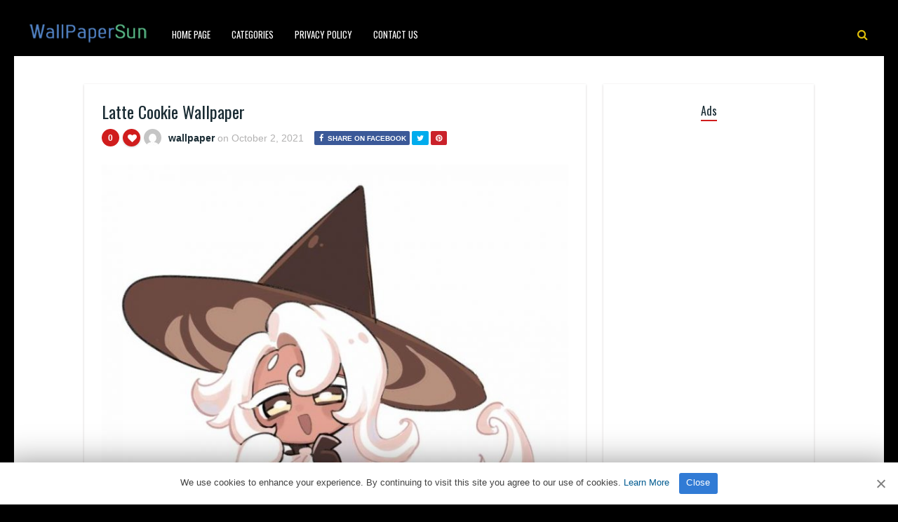

--- FILE ---
content_type: text/html; charset=UTF-8
request_url: https://www.wallpapersun.com/02/latte-cookie-wallpaper-14/
body_size: 10316
content:
<!DOCTYPE HTML><html lang="en-US" prefix="og: https://ogp.me/ns#"><head><meta http-equiv="Content-Type" content="text/html; charset=UTF-8" /><meta name="viewport" content="width=device-width, initial-scale=1"><link rel="shortcut icon" href="https://www.wallpapersun.com/favicon.ico"><link rel="apple-touch-icon" sizes="76x76" href="https://www.wallpapersun.com/img/favicon-76x76.png"><link rel="apple-touch-icon" sizes="120x120" href="https://www.wallpapersun.com/img/favicon-120x120.png"><link rel="apple-touch-icon" sizes="152x152" href="https://www.wallpapersun.com/img/favicon-152x152.png"><link rel="apple-touch-icon" sizes="180x180" href="https://www.wallpapersun.com/img/favicon-180x180.png"><link rel="icon" type="image/png" href="https://www.wallpapersun.com/img/favicon-32x32.png" sizes="32x32"><link rel="icon" type="image/png" href="https://www.wallpapersun.com/img/favicon-194x194.png" sizes="194x194"><link rel="icon" type="image/png" href="https://www.wallpapersun.com/img/favicon-96x96.png" sizes="96x96"><link rel="icon" type="image/png" href="https://www.wallpapersun.com/img/favicon-192x192.png" sizes="192x192"><link rel="icon" type="image/png" href="https://www.wallpapersun.com/img/favicon-16x16.png" sizes="16x16"><meta name="msapplication-TileImage" content="https://www.wallpapersun.com/img/favicon-32x32.png" /><link rel="manifest" href="/manifest.json"> <script data-ad-client="ca-pub-7333547829975462" async src="https://pagead2.googlesyndication.com/pagead/js/adsbygoogle.js"></script> <script defer type='text/javascript' src='//pl27455953.profitableratecpm.com/89/d2/b7/89d2b7aa51b74f785f419674246bf2b2.js'></script> <link media="all" href="https://www.wallpapersun.com/wp-content/cache/autoptimize/css/autoptimize_493ee75f9232ef9a0173e24617df2372.css" rel="stylesheet"><title>Latte Cookie Wallpaper - Wallpaper Sun</title><meta name="description" content="Latte Cookie Wallpaper for mobile phone, tablet, desktop computer and other devices HD and 4K wallpapers."/><meta name="robots" content="index, follow, max-snippet:-1, max-video-preview:-1, max-image-preview:large"/><link rel="canonical" href="https://www.wallpapersun.com/02/latte-cookie-wallpaper-14/" /><meta property="og:locale" content="en_US" /><meta property="og:type" content="article" /><meta property="og:title" content="Latte Cookie Wallpaper - Wallpaper Sun" /><meta property="og:description" content="Latte Cookie Wallpaper for mobile phone, tablet, desktop computer and other devices HD and 4K wallpapers." /><meta property="og:url" content="https://www.wallpapersun.com/02/latte-cookie-wallpaper-14/" /><meta property="og:site_name" content="Wallpaper Sun" /><meta property="article:author" content="wallpaper" /><meta property="article:tag" content="Latte Cookie Wallpaper" /><meta property="article:tag" content="Latte Cookie Wallpaper desktop" /><meta property="article:tag" content="Latte Cookie Wallpaper iphone" /><meta property="article:tag" content="Latte Cookie Wallpaper phone" /><meta property="article:tag" content="Latte Cookie Wallpapers" /><meta property="article:section" content="Wallpapers" /><meta property="og:updated_time" content="2021-10-02T01:22:29+03:00" /><meta property="og:image" content="https://www.wallpapersun.com/wp-content/uploads/2021/10/Latte.Cookie.full_.3359223.jpg" /><meta property="og:image:secure_url" content="https://www.wallpapersun.com/wp-content/uploads/2021/10/Latte.Cookie.full_.3359223.jpg" /><meta property="og:image:width" content="750" /><meta property="og:image:height" content="1064" /><meta property="og:image:alt" content="Latte Cookie Wallpaper" /><meta property="og:image:type" content="image/jpeg" /><meta property="article:published_time" content="2021-10-02T01:01:51+03:00" /><meta property="article:modified_time" content="2021-10-02T01:22:29+03:00" /><meta name="twitter:card" content="summary_large_image" /><meta name="twitter:title" content="Latte Cookie Wallpaper - Wallpaper Sun" /><meta name="twitter:description" content="Latte Cookie Wallpaper for mobile phone, tablet, desktop computer and other devices HD and 4K wallpapers." /><meta name="twitter:image" content="https://www.wallpapersun.com/wp-content/uploads/2021/10/Latte.Cookie.full_.3359223.jpg" /><meta name="twitter:label1" content="Written by" /><meta name="twitter:data1" content="wallpaper" /><meta name="twitter:label2" content="Time to read" /><meta name="twitter:data2" content="Less than a minute" /> <script type="application/ld+json" class="rank-math-schema">{"@context":"https://schema.org","@graph":[{"@type":["Person","Organization"],"@id":"https://www.wallpapersun.com/#person","name":"Wallpaper Sun","logo":{"@type":"ImageObject","@id":"https://www.wallpapersun.com/#logo","url":"https://www.wallpapersun.com/wp-content/uploads/2020/02/1920X1080.jpg","contentUrl":"https://www.wallpapersun.com/wp-content/uploads/2020/02/1920X1080.jpg","caption":"Wallpaper Sun","inLanguage":"en-US"},"image":{"@type":"ImageObject","@id":"https://www.wallpapersun.com/#logo","url":"https://www.wallpapersun.com/wp-content/uploads/2020/02/1920X1080.jpg","contentUrl":"https://www.wallpapersun.com/wp-content/uploads/2020/02/1920X1080.jpg","caption":"Wallpaper Sun","inLanguage":"en-US"}},{"@type":"WebSite","@id":"https://www.wallpapersun.com/#website","url":"https://www.wallpapersun.com","name":"Wallpaper Sun","publisher":{"@id":"https://www.wallpapersun.com/#person"},"inLanguage":"en-US"},{"@type":"ImageObject","@id":"https://www.wallpapersun.com/wp-content/uploads/2021/10/Latte.Cookie.full_.3359223.jpg","url":"https://www.wallpapersun.com/wp-content/uploads/2021/10/Latte.Cookie.full_.3359223.jpg","width":"750","height":"1064","inLanguage":"en-US"},{"@type":"BreadcrumbList","@id":"https://www.wallpapersun.com/02/latte-cookie-wallpaper-14/#breadcrumb","itemListElement":[{"@type":"ListItem","position":"1","item":{"@id":"https://www.wallpapersun.com","name":"Home"}},{"@type":"ListItem","position":"2","item":{"@id":"https://www.wallpapersun.com/category/wallpapers/","name":"Wallpapers"}},{"@type":"ListItem","position":"3","item":{"@id":"https://www.wallpapersun.com/02/latte-cookie-wallpaper-14/","name":"Latte Cookie Wallpaper"}}]},{"@type":"WebPage","@id":"https://www.wallpapersun.com/02/latte-cookie-wallpaper-14/#webpage","url":"https://www.wallpapersun.com/02/latte-cookie-wallpaper-14/","name":"Latte Cookie Wallpaper - Wallpaper Sun","datePublished":"2021-10-02T01:01:51+03:00","dateModified":"2021-10-02T01:22:29+03:00","isPartOf":{"@id":"https://www.wallpapersun.com/#website"},"primaryImageOfPage":{"@id":"https://www.wallpapersun.com/wp-content/uploads/2021/10/Latte.Cookie.full_.3359223.jpg"},"inLanguage":"en-US","breadcrumb":{"@id":"https://www.wallpapersun.com/02/latte-cookie-wallpaper-14/#breadcrumb"}},{"@type":"Person","@id":"https://www.wallpapersun.com/author/wallpaper/","name":"wallpaper","description":"4Kk and Full HD resolution images compatible with tablets, desktops and mobile phones added by wallpaper.","url":"https://www.wallpapersun.com/author/wallpaper/","image":{"@type":"ImageObject","@id":"https://secure.gravatar.com/avatar/5462ce65ec41f92e4d82c04dc105b6b0306be794af7f791f188fb1a715692da1?s=96&amp;d=mm&amp;r=g","url":"https://secure.gravatar.com/avatar/5462ce65ec41f92e4d82c04dc105b6b0306be794af7f791f188fb1a715692da1?s=96&amp;d=mm&amp;r=g","caption":"wallpaper","inLanguage":"en-US"},"sameAs":["wallpaper"]},{"@type":"BlogPosting","headline":"Latte Cookie Wallpaper - Wallpaper Sun","keywords":"Latte Cookie Wallpaper","datePublished":"2021-10-02T01:01:51+03:00","dateModified":"2021-10-02T01:22:29+03:00","articleSection":"Wallpapers","author":{"@id":"https://www.wallpapersun.com/author/wallpaper/","name":"wallpaper"},"publisher":{"@id":"https://www.wallpapersun.com/#person"},"description":"Latte Cookie Wallpaper for mobile phone, tablet, desktop computer and other devices HD and 4K wallpapers.","name":"Latte Cookie Wallpaper - Wallpaper Sun","@id":"https://www.wallpapersun.com/02/latte-cookie-wallpaper-14/#richSnippet","isPartOf":{"@id":"https://www.wallpapersun.com/02/latte-cookie-wallpaper-14/#webpage"},"image":{"@id":"https://www.wallpapersun.com/wp-content/uploads/2021/10/Latte.Cookie.full_.3359223.jpg"},"inLanguage":"en-US","mainEntityOfPage":{"@id":"https://www.wallpapersun.com/02/latte-cookie-wallpaper-14/#webpage"}}]}</script> <link rel='dns-prefetch' href='//fonts.googleapis.com' /><link rel="alternate" type="application/rss+xml" title="Wallpaper Sun &raquo; Feed" href="https://www.wallpapersun.com/feed/" /><link rel="alternate" type="application/rss+xml" title="Wallpaper Sun &raquo; Comments Feed" href="https://www.wallpapersun.com/comments/feed/" /><link rel="alternate" type="application/rss+xml" title="Wallpaper Sun &raquo; Latte Cookie Wallpaper Comments Feed" href="https://www.wallpapersun.com/02/latte-cookie-wallpaper-14/feed/" /><link rel="alternate" title="oEmbed (JSON)" type="application/json+oembed" href="https://www.wallpapersun.com/wp-json/oembed/1.0/embed?url=https%3A%2F%2Fwww.wallpapersun.com%2F02%2Flatte-cookie-wallpaper-14%2F" /><link rel="alternate" title="oEmbed (XML)" type="text/xml+oembed" href="https://www.wallpapersun.com/wp-json/oembed/1.0/embed?url=https%3A%2F%2Fwww.wallpapersun.com%2F02%2Flatte-cookie-wallpaper-14%2F&#038;format=xml" /><style id='wp-img-auto-sizes-contain-inline-css' type='text/css'>img:is([sizes=auto i],[sizes^="auto," i]){contain-intrinsic-size:3000px 1500px}</style><style id='classic-theme-styles-inline-css' type='text/css'>/*! This file is auto-generated */
.wp-block-button__link{color:#fff;background-color:#32373c;border-radius:9999px;box-shadow:none;text-decoration:none;padding:calc(.667em + 2px) calc(1.333em + 2px);font-size:1.125em}.wp-block-file__button{background:#32373c;color:#fff;text-decoration:none}</style><link rel='stylesheet' id='dashicons-css' href='https://www.wallpapersun.com/wp-includes/css/dashicons.min.css' type='text/css' media='all' /><link rel='stylesheet' id='admin-bar-css' href='https://www.wallpapersun.com/wp-includes/css/admin-bar.min.css' type='text/css' media='all' /><style id='admin-bar-inline-css' type='text/css'>#p404RedirectChart .canvasjs-chart-credit{display:none !important}#p404RedirectChart canvas{border-radius:6px}.p404-redirect-adminbar-weekly-title{font-weight:700;font-size:14px;color:#fff;margin-bottom:6px}#wpadminbar #wp-admin-bar-p404_free_top_button .ab-icon:before{content:"\f103";color:#dc3545;top:3px}#wp-admin-bar-p404_free_top_button .ab-item{min-width:80px !important;padding:0 !important}.p404-redirect-adminbar-dropdown-wrap{min-width:0;padding:0;position:static !important}#wpadminbar #wp-admin-bar-p404_free_top_button_dropdown{position:static !important}#wpadminbar #wp-admin-bar-p404_free_top_button_dropdown .ab-item{padding:0 !important;margin:0 !important}.p404-redirect-dropdown-container{min-width:340px;padding:18px 18px 12px;background:#23282d !important;color:#fff;border-radius:12px;box-shadow:0 8px 32px rgba(0,0,0,.25);margin-top:10px;position:relative !important;z-index:999999 !important;display:block !important;border:1px solid #444}#wpadminbar #wp-admin-bar-p404_free_top_button .p404-redirect-dropdown-container{display:none !important}#wpadminbar #wp-admin-bar-p404_free_top_button:hover .p404-redirect-dropdown-container{display:block !important}#wpadminbar #wp-admin-bar-p404_free_top_button:hover #wp-admin-bar-p404_free_top_button_dropdown .p404-redirect-dropdown-container{display:block !important}.p404-redirect-card{background:#2c3338;border-radius:8px;padding:18px 18px 12px;box-shadow:0 2px 8px rgba(0,0,0,.07);display:flex;flex-direction:column;align-items:flex-start;border:1px solid #444}.p404-redirect-btn{display:inline-block;background:#dc3545;color:#fff !important;font-weight:700;padding:5px 22px;border-radius:8px;text-decoration:none;font-size:17px;transition:background .2s,box-shadow .2s;margin-top:8px;box-shadow:0 2px 8px rgba(220,53,69,.15);text-align:center;line-height:1.6}.p404-redirect-btn:hover{background:#c82333;color:#fff !important;box-shadow:0 4px 16px rgba(220,53,69,.25)}#wpadminbar .ab-top-menu>li:hover>.ab-item,#wpadminbar .ab-top-menu>li.hover>.ab-item{z-index:auto}#wpadminbar #wp-admin-bar-p404_free_top_button:hover>.ab-item{z-index:999998 !important}</style><link rel='stylesheet' id='paintable_wp_fonts-css' href='//fonts.googleapis.com/css?family=Droid%2BSans%3A400%2C700%7COswald%3A400%2C700&#038;ver=1.0.0' type='text/css' media='all' /> <script type="text/javascript" src="https://www.wallpapersun.com/wp-includes/js/jquery/jquery.min.js" id="jquery-core-js"></script> <script defer type="text/javascript" src="https://www.wallpapersun.com/wp-includes/js/jquery/jquery-migrate.min.js" id="jquery-migrate-js"></script> <script defer id="thumbs_rating_scripts-js-extra" src="[data-uri]"></script> <script defer type="text/javascript" src="https://www.wallpapersun.com/wp-content/cache/autoptimize/js/autoptimize_single_03b9d39d7505b746f0b9a19daf12a56e.js" id="thumbs_rating_scripts-js"></script> <link rel="https://api.w.org/" href="https://www.wallpapersun.com/wp-json/" /><link rel="alternate" title="JSON" type="application/json" href="https://www.wallpapersun.com/wp-json/wp/v2/posts/112875" /><link rel="EditURI" type="application/rsd+xml" title="RSD" href="https://www.wallpapersun.com/xmlrpc.php?rsd" /><meta name="generator" content="WordPress 6.9" /><link rel='shortlink' href='https://www.wallpapersun.com/?p=112875' /><style type="text/css">html body,.logo,#searchform2 .buttonicon,#searchform2 #s,.md-content,button.md-close,.jquerycssmenu,.jquerycssmenu ul li ul,.top-social,.my-paginated-posts p a,footer,.wrap-footer,.snip1252 a:after{background-color:#000 !important}#back-top span{background-color:#d01d1d !important}a:hover,.jquerycssmenu ul li a:hover,.top-social li a:hover,#anthemes-404 h2{color:#d01d1d !important}.widget-title h3{border-bottom:2px solid #d01d1d !important}.jquerycssmenu ul li.current_page_item>a,.jquerycssmenu ul li.current-menu-ancestor>a,.jquerycssmenu ul li.current-menu-item>a,.jquerycssmenu ul li.current-menu-parent>a,ul.top-social li.search,.wrap-footer p a{color:#e0bf0a !important}.entry p a{color:#d01d1d !important}.entry p a{border-color:#d01d1d !important}</style><style type="text/css">.recentcomments a{display:inline !important;padding:0 !important;margin:0 !important}</style></head><body class="wp-singular post-template-default single single-post postid-112875 single-format-standard wp-theme-paintable-wp"><header><div class="main-menu"> <a href="https://www.wallpapersun.com/"><img class="logo" src="https://www.wallpapersun.com/wp-content/uploads/2020/05/wallpapersun.png" alt="Wallpaper Sun" /></a><nav id="myjquerymenu" class="jquerycssmenu"><ul><li id="menu-item-69779" class="menu-item menu-item-type-custom menu-item-object-custom menu-item-home menu-item-69779"><a href="https://www.wallpapersun.com/">Home Page</a></li><li id="menu-item-437" class="menu-item menu-item-type-custom menu-item-object-custom menu-item-has-children menu-item-437"><a href="#">Categories</a><ul class="sub-menu"><li id="menu-item-438" class="menu-item menu-item-type-taxonomy menu-item-object-category menu-item-438"><a href="https://www.wallpapersun.com/category/cars/">cars</a></li><li id="menu-item-439" class="menu-item menu-item-type-taxonomy menu-item-object-category menu-item-439"><a href="https://www.wallpapersun.com/category/others/">Others</a></li></ul></li><li id="menu-item-449" class="menu-item menu-item-type-post_type menu-item-object-page menu-item-449"><a href="https://www.wallpapersun.com/privacy-policy/">Privacy Policy</a></li><li id="menu-item-442" class="menu-item menu-item-type-post_type menu-item-object-page menu-item-442"><a href="https://www.wallpapersun.com/contact-us/">Contact Us</a></li></ul></nav><ul class="top-social"><li class="md-trigger search" data-modal="modal-7"><i class="fa fa-search"></i></li></ul></div></header><div class="md-modal md-effect-7" id="modal-7"><div class="md-content"><div> <button class="md-close"><i class="fa fa-times"></i></button><form id="searchform2" class="header-search" method="get" action="https://www.wallpapersun.com/"> <input placeholder="Search ..." type="text" name="s" id="s" /> <input type="submit" value="Search" class="buttonicon" /></form><div class="clear"></div></div></div></div><div class="wrap-container-full"><div class="wrap-fullwidth"><div class="single-content"><article><div class="post post-112875 type-post status-publish format-standard has-post-thumbnail hentry category-wallpapers tag-latte-cookie-wallpaper tag-latte-cookie-wallpaper-desktop tag-latte-cookie-wallpaper-iphone tag-latte-cookie-wallpaper-phone tag-latte-cookie-wallpapers" id="post-112875"><section class="article-top"><h1 class="article-title entry-title">Latte Cookie Wallpaper</h1><div class="meta-and-buttons"><div  class="thumbs-rating-container" id="thumbs-rating-0" data-content-id="0"><div class="circle-nr">0</div><div class="circle-like"><span class="thumbs-rating-up" onclick="thumbs_rating_vote(0, 1);"><i class="fa fa-heart fa-spin-hover"></i></span></div> <span class="thumbs-rating-already-voted" data-text="You already voted!"></span></div><ul class="meta-entry-top"><li><a href="https://www.wallpapersun.com/author/wallpaper/"><img alt='' src='https://secure.gravatar.com/avatar/5462ce65ec41f92e4d82c04dc105b6b0306be794af7f791f188fb1a715692da1?s=25&#038;d=mm&#038;r=g' srcset='https://secure.gravatar.com/avatar/5462ce65ec41f92e4d82c04dc105b6b0306be794af7f791f188fb1a715692da1?s=50&#038;d=mm&#038;r=g 2x' class='avatar avatar-25 photo' height='25' width='25' decoding='async'/></a><li class="vcard author"><span class="fn"><a href="https://www.wallpapersun.com/author/wallpaper/" title="Posts by wallpaper" rel="author">wallpaper</a></span> on <span class="updated">October 2, 2021</span></li><li><ul class="single-share"><li><a class="fbbutton" target="_blank" href="https://www.facebook.com/sharer/sharer.php?u=https://www.wallpapersun.com/02/latte-cookie-wallpaper-14/" onClick="javascript:window.open(this.href, '', 'menubar=no,toolbar=no,resizable=yes,scrollbars=yes,height=400,width=700');return false;"><i class="fa fa-facebook" aria-hidden="true"></i> <span>Share on Facebook</span></a></li><li><a class="twbutton" target="_blank" href="https://twitter.com/intent/tweet?text=Check%20out%20this%20article:%20Latte Cookie Wallpaper%20-%20https://www.wallpapersun.com/02/latte-cookie-wallpaper-14/" onClick="javascript:window.open(this.href, '', 'menubar=no,toolbar=no,resizable=yes,scrollbars=yes,height=400,width=700');return false;"><i class="fa fa-twitter"></i></a></li><li><a class="pinbutton" target="_blank" href="https://pinterest.com/pin/create/button/?url=https://www.wallpapersun.com/02/latte-cookie-wallpaper-14/&amp;media=https://www.wallpapersun.com/wp-content/uploads/2021/10/Latte.Cookie.full_.3359223.jpg&amp;description=Latte Cookie Wallpaper" onClick="javascript:window.open(this.href, '', 'menubar=no,toolbar=no,resizable=yes,scrollbars=yes,height=400,width=700');return false;"><i class="fa fa-pinterest"></i></a></li><li><a class="googlebutton" target="_blank" href="https://plus.google.com/share?url=https://www.wallpapersun.com/02/latte-cookie-wallpaper-14/" onClick="javascript:window.open(this.href, '', 'menubar=no,toolbar=no,resizable=yes,scrollbars=yes,height=400,width=700');return false;"><i class="fa fa-google-plus" aria-hidden="true"></i></a></li></ul></li></ul><div class="clear"></div></div> <img width="715" height="1014" src="https://www.wallpapersun.com/wp-content/uploads/2021/10/Latte.Cookie.full_.3359223-715x1014.jpg" class="attachment-paintable_wp_thumbnail-single-image size-paintable_wp_thumbnail-single-image wp-post-image" alt="Latte Cookie Wallpaper 1" decoding="async" fetchpriority="high" srcset="https://www.wallpapersun.com/wp-content/uploads/2021/10/Latte.Cookie.full_.3359223-715x1014.jpg 715w, https://www.wallpapersun.com/wp-content/uploads/2021/10/Latte.Cookie.full_.3359223-200x284.jpg 200w, https://www.wallpapersun.com/wp-content/uploads/2021/10/Latte.Cookie.full_.3359223.jpg 750w" sizes="(max-width: 715px) 100vw, 715px" title="Latte Cookie Wallpaper 1"><div class="clear spadding-b"></div><section class="download-button"><h2>Download HD quality free wallpaper.<h2><h3>WallpaperSun</h3><div class="select" id="select"> <select id="wpselect" name="phonecoose"><option value="0">Choose Your Device</option><option value="iphone">iPhone</option><option value="Android">Andorid</option> </select></div> <script defer src="[data-uri]"></script> <div id="downwp"><a href="https://www.wallpapersun.com/wp-content/uploads/2021/10/Latte.Cookie.full_.3359223.jpg" class="btn-download" id="downloadwp" download>Download Image</a></div> <ins class="adsbygoogle"
 style="display:block; text-align:center;"
 data-ad-layout="in-article"
 data-ad-format="fluid"
 data-ad-client="ca-pub-7333547829975462"
 data-ad-slot="2199478386"></ins> <script>(adsbygoogle=window.adsbygoogle||[]).push({});</script> </section></section><section class="article-middle"><div class="entry"><h2>Latte Cookie Wallpaper</h2><p>Latte Cookie is an Epic Cookie released on March 6th, 2021 and was announced on March 1st via a tweet by the official Cookie Run: Kingdom English account, featuring her demo video.</p><p>She has long, swirly white hair with a brown, witch-like hat on her head. Her eyes are a shade of mocha, similar to her hat. She wears white gloves and stockings, along with a deep coffee-colored dress with lighter brown-colored patterns resembling traditional cappuccino art of a heart, matching the pattern on the underside of her hat. She uses a demitasse spoon as a staff.</p><p>&nbsp;</p><div class="clear"></div><div class="tags-cats"><div class="ct-size"><i class="fa fa-camera" aria-hidden="true"></i><a href="https://www.wallpapersun.com/category/wallpapers/" rel="category tag">Wallpapers</a></div><div class="clear"></div><div class="ct-size"><i class="fa fa-tags" aria-hidden="true"></i><a href="https://www.wallpapersun.com/tag/latte-cookie-wallpaper/" rel="tag">Latte Cookie Wallpaper</a><i class="fa fa-tags" aria-hidden="true"></i><a href="https://www.wallpapersun.com/tag/latte-cookie-wallpaper-desktop/" rel="tag">Latte Cookie Wallpaper desktop</a><i class="fa fa-tags" aria-hidden="true"></i><a href="https://www.wallpapersun.com/tag/latte-cookie-wallpaper-iphone/" rel="tag">Latte Cookie Wallpaper iphone</a><i class="fa fa-tags" aria-hidden="true"></i><a href="https://www.wallpapersun.com/tag/latte-cookie-wallpaper-phone/" rel="tag">Latte Cookie Wallpaper phone</a><i class="fa fa-tags" aria-hidden="true"></i><a href="https://www.wallpapersun.com/tag/latte-cookie-wallpapers/" rel="tag">Latte Cookie Wallpapers</a></div><div class="clear"></div></div></div><div class="clear"></div></section></div></article><section class="middle-related"><hr><ul id="infinite-articles" class="modern-grid js-masonry"><li class="ms-item post-156181 post type-post status-publish format-standard has-post-thumbnail hentry category-wallpapers tag-background tag-beige tag-collage tag-dark-academia tag-heart tag-iphone tag-minimalism tag-phone tag-soft-brown" id="post-156181"><figure id="zoomIn" class="snip1252 column"> <img width="200" height="422" src="https://www.wallpapersun.com/wp-content/uploads/2025/02/Beige-Wallpapers-5-9-200x422.jpg" class="attachment-paintable_wp_thumbnail-blog-grid size-paintable_wp_thumbnail-blog-grid wp-post-image" alt="Beige Brown Wallpaper 2" title="Beige Brown Wallpaper 2" decoding="async" loading="lazy" srcset="https://www.wallpapersun.com/wp-content/uploads/2025/02/Beige-Wallpapers-5-9-200x422.jpg 200w, https://www.wallpapersun.com/wp-content/uploads/2025/02/Beige-Wallpapers-5-9-142x300.jpg 142w, https://www.wallpapersun.com/wp-content/uploads/2025/02/Beige-Wallpapers-5-9-485x1024.jpg 485w, https://www.wallpapersun.com/wp-content/uploads/2025/02/Beige-Wallpapers-5-9-715x1509.jpg 715w, https://www.wallpapersun.com/wp-content/uploads/2025/02/Beige-Wallpapers-5-9.jpg 720w" sizes="auto, (max-width: 200px) 100vw, 200px"> <a href="https://www.wallpapersun.com/15/beige-brown-wallpaper/"></a><div class="row"><div  class="thumbs-rating-container" id="thumbs-rating-0" data-content-id="0"><div class="circle-nr">0</div><div class="circle-like"><span class="thumbs-rating-up" onclick="thumbs_rating_vote(0, 1);"><i class="fa fa-heart fa-spin-hover"></i></span></div> <span class="thumbs-rating-already-voted" data-text="You already voted!"></span></div></div></figure><div class="modern-grid-content"><h2><a href="https://www.wallpapersun.com/15/beige-brown-wallpaper/">Beige Brown Wallpaper</a></h2><div class="time-ago"><span>11 months </span> ago</div><div class="clear"></div></div></li><li class="ms-item post-156193 post type-post status-publish format-standard has-post-thumbnail hentry category-wallpapers tag-background tag-beige tag-collage tag-dark-academia tag-heart tag-iphone tag-minimalism tag-phone tag-soft-brown" id="post-156193"><figure id="zoomIn" class="snip1252 column"> <img width="200" height="433" src="https://www.wallpapersun.com/wp-content/uploads/2025/02/Beige-Wallpapers-5-8-200x433.jpg" class="attachment-paintable_wp_thumbnail-blog-grid size-paintable_wp_thumbnail-blog-grid wp-post-image" alt="Beige Brown Wallpaper 3" title="Beige Brown Wallpaper 3" decoding="async" loading="lazy" srcset="https://www.wallpapersun.com/wp-content/uploads/2025/02/Beige-Wallpapers-5-8-200x433.jpg 200w, https://www.wallpapersun.com/wp-content/uploads/2025/02/Beige-Wallpapers-5-8-139x300.jpg 139w, https://www.wallpapersun.com/wp-content/uploads/2025/02/Beige-Wallpapers-5-8-473x1024.jpg 473w, https://www.wallpapersun.com/wp-content/uploads/2025/02/Beige-Wallpapers-5-8-710x1536.jpg 710w, https://www.wallpapersun.com/wp-content/uploads/2025/02/Beige-Wallpapers-5-8-715x1548.jpg 715w, https://www.wallpapersun.com/wp-content/uploads/2025/02/Beige-Wallpapers-5-8.jpg 736w" sizes="auto, (max-width: 200px) 100vw, 200px"> <a href="https://www.wallpapersun.com/15/beige-brown-wallpaper-11/"></a><div class="row"><div  class="thumbs-rating-container" id="thumbs-rating-0" data-content-id="0"><div class="circle-nr">0</div><div class="circle-like"><span class="thumbs-rating-up" onclick="thumbs_rating_vote(0, 1);"><i class="fa fa-heart fa-spin-hover"></i></span></div> <span class="thumbs-rating-already-voted" data-text="You already voted!"></span></div></div></figure><div class="modern-grid-content"><h2><a href="https://www.wallpapersun.com/15/beige-brown-wallpaper-11/">Beige Brown Wallpaper</a></h2><div class="time-ago"><span>11 months </span> ago</div><div class="clear"></div></div></li><li class="ms-item post-156194 post type-post status-publish format-standard has-post-thumbnail hentry category-wallpapers tag-background tag-beige tag-collage tag-dark-academia tag-heart tag-iphone tag-minimalism tag-phone tag-soft-brown" id="post-156194"><figure id="zoomIn" class="snip1252 column"> <img width="200" height="356" src="https://www.wallpapersun.com/wp-content/uploads/2025/02/Beige-Wallpapers-5-7-200x356.jpg" class="attachment-paintable_wp_thumbnail-blog-grid size-paintable_wp_thumbnail-blog-grid wp-post-image" alt="Beige Brown Wallpaper 4" title="Beige Brown Wallpaper 4" decoding="async" loading="lazy" srcset="https://www.wallpapersun.com/wp-content/uploads/2025/02/Beige-Wallpapers-5-7-200x356.jpg 200w, https://www.wallpapersun.com/wp-content/uploads/2025/02/Beige-Wallpapers-5-7-169x300.jpg 169w, https://www.wallpapersun.com/wp-content/uploads/2025/02/Beige-Wallpapers-5-7-576x1024.jpg 576w, https://www.wallpapersun.com/wp-content/uploads/2025/02/Beige-Wallpapers-5-7.jpg 675w" sizes="auto, (max-width: 200px) 100vw, 200px"> <a href="https://www.wallpapersun.com/15/beige-brown-wallpaper-10/"></a><div class="row"><div  class="thumbs-rating-container" id="thumbs-rating-0" data-content-id="0"><div class="circle-nr">0</div><div class="circle-like"><span class="thumbs-rating-up" onclick="thumbs_rating_vote(0, 1);"><i class="fa fa-heart fa-spin-hover"></i></span></div> <span class="thumbs-rating-already-voted" data-text="You already voted!"></span></div></div></figure><div class="modern-grid-content"><h2><a href="https://www.wallpapersun.com/15/beige-brown-wallpaper-10/">Beige Brown Wallpaper</a></h2><div class="time-ago"><span>11 months </span> ago</div><div class="clear"></div></div></li><li class="ms-item post-156195 post type-post status-publish format-standard has-post-thumbnail hentry category-wallpapers tag-background tag-beige tag-collage tag-dark-academia tag-heart tag-iphone tag-minimalism tag-phone tag-soft-brown" id="post-156195"><figure id="zoomIn" class="snip1252 column"> <img width="200" height="356" src="https://www.wallpapersun.com/wp-content/uploads/2025/02/Beige-Wallpapers-5-6-200x356.jpg" class="attachment-paintable_wp_thumbnail-blog-grid size-paintable_wp_thumbnail-blog-grid wp-post-image" alt="Beige Brown Wallpaper 5" title="Beige Brown Wallpaper 5" decoding="async" loading="lazy" srcset="https://www.wallpapersun.com/wp-content/uploads/2025/02/Beige-Wallpapers-5-6-200x356.jpg 200w, https://www.wallpapersun.com/wp-content/uploads/2025/02/Beige-Wallpapers-5-6-169x300.jpg 169w, https://www.wallpapersun.com/wp-content/uploads/2025/02/Beige-Wallpapers-5-6-576x1024.jpg 576w, https://www.wallpapersun.com/wp-content/uploads/2025/02/Beige-Wallpapers-5-6-768x1365.jpg 768w, https://www.wallpapersun.com/wp-content/uploads/2025/02/Beige-Wallpapers-5-6-715x1271.jpg 715w, https://www.wallpapersun.com/wp-content/uploads/2025/02/Beige-Wallpapers-5-6.jpg 800w" sizes="auto, (max-width: 200px) 100vw, 200px"> <a href="https://www.wallpapersun.com/15/beige-brown-wallpaper-9/"></a><div class="row"><div  class="thumbs-rating-container" id="thumbs-rating-0" data-content-id="0"><div class="circle-nr">0</div><div class="circle-like"><span class="thumbs-rating-up" onclick="thumbs_rating_vote(0, 1);"><i class="fa fa-heart fa-spin-hover"></i></span></div> <span class="thumbs-rating-already-voted" data-text="You already voted!"></span></div></div></figure><div class="modern-grid-content"><h2><a href="https://www.wallpapersun.com/15/beige-brown-wallpaper-9/">Beige Brown Wallpaper</a></h2><div class="time-ago"><span>11 months </span> ago</div><div class="clear"></div></div></li><li class="ms-item post-156196 post type-post status-publish format-standard has-post-thumbnail hentry category-wallpapers tag-background tag-beige tag-collage tag-dark-academia tag-heart tag-iphone tag-minimalism tag-phone tag-soft-brown" id="post-156196"><figure id="zoomIn" class="snip1252 column"> <img width="200" height="422" src="https://www.wallpapersun.com/wp-content/uploads/2025/02/Beige-Wallpapers-5-5-200x422.jpg" class="attachment-paintable_wp_thumbnail-blog-grid size-paintable_wp_thumbnail-blog-grid wp-post-image" alt="Beige Brown Wallpaper 6" title="Beige Brown Wallpaper 6" decoding="async" loading="lazy" srcset="https://www.wallpapersun.com/wp-content/uploads/2025/02/Beige-Wallpapers-5-5-200x422.jpg 200w, https://www.wallpapersun.com/wp-content/uploads/2025/02/Beige-Wallpapers-5-5-142x300.jpg 142w, https://www.wallpapersun.com/wp-content/uploads/2025/02/Beige-Wallpapers-5-5-485x1024.jpg 485w, https://www.wallpapersun.com/wp-content/uploads/2025/02/Beige-Wallpapers-5-5-768x1621.jpg 768w, https://www.wallpapersun.com/wp-content/uploads/2025/02/Beige-Wallpapers-5-5-728x1536.jpg 728w, https://www.wallpapersun.com/wp-content/uploads/2025/02/Beige-Wallpapers-5-5-715x1509.jpg 715w, https://www.wallpapersun.com/wp-content/uploads/2025/02/Beige-Wallpapers-5-5.jpg 850w" sizes="auto, (max-width: 200px) 100vw, 200px"> <a href="https://www.wallpapersun.com/15/beige-brown-wallpaper-8/"></a><div class="row"><div  class="thumbs-rating-container" id="thumbs-rating-0" data-content-id="0"><div class="circle-nr">0</div><div class="circle-like"><span class="thumbs-rating-up" onclick="thumbs_rating_vote(0, 1);"><i class="fa fa-heart fa-spin-hover"></i></span></div> <span class="thumbs-rating-already-voted" data-text="You already voted!"></span></div></div></figure><div class="modern-grid-content"><h2><a href="https://www.wallpapersun.com/15/beige-brown-wallpaper-8/">Beige Brown Wallpaper</a></h2><div class="time-ago"><span>11 months </span> ago</div><div class="clear"></div></div></li><li class="ms-item post-156197 post type-post status-publish format-standard has-post-thumbnail hentry category-wallpapers tag-background tag-beige tag-collage tag-dark-academia tag-heart tag-iphone tag-minimalism tag-phone tag-soft-brown" id="post-156197"><figure id="zoomIn" class="snip1252 column"> <img width="200" height="356" src="https://www.wallpapersun.com/wp-content/uploads/2025/02/Beige-Wallpapers-5-4-200x356.jpg" class="attachment-paintable_wp_thumbnail-blog-grid size-paintable_wp_thumbnail-blog-grid wp-post-image" alt="Beige Brown Wallpaper 7" title="Beige Brown Wallpaper 7" decoding="async" loading="lazy" srcset="https://www.wallpapersun.com/wp-content/uploads/2025/02/Beige-Wallpapers-5-4-200x356.jpg 200w, https://www.wallpapersun.com/wp-content/uploads/2025/02/Beige-Wallpapers-5-4-168x300.jpg 168w, https://www.wallpapersun.com/wp-content/uploads/2025/02/Beige-Wallpapers-5-4.jpg 505w" sizes="auto, (max-width: 200px) 100vw, 200px"> <a href="https://www.wallpapersun.com/15/beige-brown-wallpaper-7/"></a><div class="row"><div  class="thumbs-rating-container" id="thumbs-rating-0" data-content-id="0"><div class="circle-nr">0</div><div class="circle-like"><span class="thumbs-rating-up" onclick="thumbs_rating_vote(0, 1);"><i class="fa fa-heart fa-spin-hover"></i></span></div> <span class="thumbs-rating-already-voted" data-text="You already voted!"></span></div></div></figure><div class="modern-grid-content"><h2><a href="https://www.wallpapersun.com/15/beige-brown-wallpaper-7/">Beige Brown Wallpaper</a></h2><div class="time-ago"><span>11 months </span> ago</div><div class="clear"></div></div></li><li class="ms-item post-156198 post type-post status-publish format-standard has-post-thumbnail hentry category-wallpapers tag-background tag-beige tag-collage tag-dark-academia tag-heart tag-iphone tag-minimalism tag-phone tag-soft-brown" id="post-156198"><figure id="zoomIn" class="snip1252 column"> <img width="200" height="355" src="https://www.wallpapersun.com/wp-content/uploads/2025/02/Beige-Wallpapers-5-3-200x355.jpg" class="attachment-paintable_wp_thumbnail-blog-grid size-paintable_wp_thumbnail-blog-grid wp-post-image" alt="Beige Brown Wallpaper 8" title="Beige Brown Wallpaper 8" decoding="async" loading="lazy" srcset="https://www.wallpapersun.com/wp-content/uploads/2025/02/Beige-Wallpapers-5-3-200x355.jpg 200w, https://www.wallpapersun.com/wp-content/uploads/2025/02/Beige-Wallpapers-5-3-169x300.jpg 169w, https://www.wallpapersun.com/wp-content/uploads/2025/02/Beige-Wallpapers-5-3-576x1024.jpg 576w, https://www.wallpapersun.com/wp-content/uploads/2025/02/Beige-Wallpapers-5-3-715x1271.jpg 715w, https://www.wallpapersun.com/wp-content/uploads/2025/02/Beige-Wallpapers-5-3.jpg 736w" sizes="auto, (max-width: 200px) 100vw, 200px"> <a href="https://www.wallpapersun.com/15/beige-brown-wallpaper-6/"></a><div class="row"><div  class="thumbs-rating-container" id="thumbs-rating-0" data-content-id="0"><div class="circle-nr">0</div><div class="circle-like"><span class="thumbs-rating-up" onclick="thumbs_rating_vote(0, 1);"><i class="fa fa-heart fa-spin-hover"></i></span></div> <span class="thumbs-rating-already-voted" data-text="You already voted!"></span></div></div></figure><div class="modern-grid-content"><h2><a href="https://www.wallpapersun.com/15/beige-brown-wallpaper-6/">Beige Brown Wallpaper</a></h2><div class="time-ago"><span>11 months </span> ago</div><div class="clear"></div></div></li><li class="ms-item post-156199 post type-post status-publish format-standard has-post-thumbnail hentry category-wallpapers tag-background tag-beige tag-collage tag-dark-academia tag-heart tag-iphone tag-minimalism tag-phone tag-soft-brown" id="post-156199"><figure id="zoomIn" class="snip1252 column"> <img width="200" height="356" src="https://www.wallpapersun.com/wp-content/uploads/2025/02/Beige-Wallpapers-5-2-200x356.webp" class="attachment-paintable_wp_thumbnail-blog-grid size-paintable_wp_thumbnail-blog-grid wp-post-image" alt="Beige Brown Wallpaper 9" title="Beige Brown Wallpaper 9" decoding="async" loading="lazy" srcset="https://www.wallpapersun.com/wp-content/uploads/2025/02/Beige-Wallpapers-5-2-200x356.webp 200w, https://www.wallpapersun.com/wp-content/uploads/2025/02/Beige-Wallpapers-5-2-169x300.webp 169w, https://www.wallpapersun.com/wp-content/uploads/2025/02/Beige-Wallpapers-5-2-576x1024.webp 576w, https://www.wallpapersun.com/wp-content/uploads/2025/02/Beige-Wallpapers-5-2-768x1365.webp 768w, https://www.wallpapersun.com/wp-content/uploads/2025/02/Beige-Wallpapers-5-2-864x1536.webp 864w, https://www.wallpapersun.com/wp-content/uploads/2025/02/Beige-Wallpapers-5-2-715x1271.webp 715w, https://www.wallpapersun.com/wp-content/uploads/2025/02/Beige-Wallpapers-5-2.webp 900w" sizes="auto, (max-width: 200px) 100vw, 200px"> <a href="https://www.wallpapersun.com/15/beige-brown-wallpaper-5/"></a><div class="row"><div  class="thumbs-rating-container" id="thumbs-rating-0" data-content-id="0"><div class="circle-nr">0</div><div class="circle-like"><span class="thumbs-rating-up" onclick="thumbs_rating_vote(0, 1);"><i class="fa fa-heart fa-spin-hover"></i></span></div> <span class="thumbs-rating-already-voted" data-text="You already voted!"></span></div></div></figure><div class="modern-grid-content"><h2><a href="https://www.wallpapersun.com/15/beige-brown-wallpaper-5/">Beige Brown Wallpaper</a></h2><div class="time-ago"><span>11 months </span> ago</div><div class="clear"></div></div></li><li class="ms-item post-156200 post type-post status-publish format-standard has-post-thumbnail hentry category-wallpapers tag-background tag-beige tag-collage tag-dark-academia tag-heart tag-iphone tag-minimalism tag-phone tag-soft-brown" id="post-156200"><figure id="zoomIn" class="snip1252 column"> <img width="200" height="375" src="https://www.wallpapersun.com/wp-content/uploads/2025/02/Beige-Wallpapers-5-2-200x375.jpg" class="attachment-paintable_wp_thumbnail-blog-grid size-paintable_wp_thumbnail-blog-grid wp-post-image" alt="Beige Brown Wallpaper 10" title="Beige Brown Wallpaper 10" decoding="async" loading="lazy" srcset="https://www.wallpapersun.com/wp-content/uploads/2025/02/Beige-Wallpapers-5-2-200x375.jpg 200w, https://www.wallpapersun.com/wp-content/uploads/2025/02/Beige-Wallpapers-5-2-160x300.jpg 160w, https://www.wallpapersun.com/wp-content/uploads/2025/02/Beige-Wallpapers-5-2-545x1024.jpg 545w, https://www.wallpapersun.com/wp-content/uploads/2025/02/Beige-Wallpapers-5-2-768x1442.jpg 768w, https://www.wallpapersun.com/wp-content/uploads/2025/02/Beige-Wallpapers-5-2-818x1536.jpg 818w, https://www.wallpapersun.com/wp-content/uploads/2025/02/Beige-Wallpapers-5-2-715x1342.jpg 715w, https://www.wallpapersun.com/wp-content/uploads/2025/02/Beige-Wallpapers-5-2.jpg 1020w" sizes="auto, (max-width: 200px) 100vw, 200px"> <a href="https://www.wallpapersun.com/15/beige-brown-wallpaper-4/"></a><div class="row"><div  class="thumbs-rating-container" id="thumbs-rating-0" data-content-id="0"><div class="circle-nr">0</div><div class="circle-like"><span class="thumbs-rating-up" onclick="thumbs_rating_vote(0, 1);"><i class="fa fa-heart fa-spin-hover"></i></span></div> <span class="thumbs-rating-already-voted" data-text="You already voted!"></span></div></div></figure><div class="modern-grid-content"><h2><a href="https://www.wallpapersun.com/15/beige-brown-wallpaper-4/">Beige Brown Wallpaper</a></h2><div class="time-ago"><span>11 months </span> ago</div><div class="clear"></div></div></li><li class="ms-item post-156201 post type-post status-publish format-standard has-post-thumbnail hentry category-wallpapers tag-background tag-beige tag-collage tag-dark-academia tag-heart tag-iphone tag-minimalism tag-phone tag-soft-brown" id="post-156201"><figure id="zoomIn" class="snip1252 column"> <img width="200" height="357" src="https://www.wallpapersun.com/wp-content/uploads/2025/02/Beige-Wallpapers-5-1-200x357.webp" class="attachment-paintable_wp_thumbnail-blog-grid size-paintable_wp_thumbnail-blog-grid wp-post-image" alt="Beige Brown Wallpaper 11" title="Beige Brown Wallpaper 11" decoding="async" loading="lazy" srcset="https://www.wallpapersun.com/wp-content/uploads/2025/02/Beige-Wallpapers-5-1-200x357.webp 200w, https://www.wallpapersun.com/wp-content/uploads/2025/02/Beige-Wallpapers-5-1-168x300.webp 168w, https://www.wallpapersun.com/wp-content/uploads/2025/02/Beige-Wallpapers-5-1.webp 300w" sizes="auto, (max-width: 200px) 100vw, 200px"> <a href="https://www.wallpapersun.com/15/beige-brown-wallpaper-3/"></a><div class="row"><div  class="thumbs-rating-container" id="thumbs-rating-0" data-content-id="0"><div class="circle-nr">0</div><div class="circle-like"><span class="thumbs-rating-up" onclick="thumbs_rating_vote(0, 1);"><i class="fa fa-heart fa-spin-hover"></i></span></div> <span class="thumbs-rating-already-voted" data-text="You already voted!"></span></div></div></figure><div class="modern-grid-content"><h2><a href="https://www.wallpapersun.com/15/beige-brown-wallpaper-3/">Beige Brown Wallpaper</a></h2><div class="time-ago"><span>11 months </span> ago</div><div class="clear"></div></div></li></ul><div class="clear"></div></section><section class="article-bottom"><div id="comments" class="comments"><div class="clear"></div><div id="respond" class="comment-respond"><h3 id="reply-title" class="comment-reply-title">Leave a Reply <small><a rel="nofollow" id="cancel-comment-reply-link" href="/02/latte-cookie-wallpaper-14/#respond" style="display:none;">Cancel reply</a></small></h3><form action="https://www.wallpapersun.com/wp-comments-post.php" method="post" id="commentform" class="comment-form"><p class="comment-notes"><span id="email-notes">Your email address will not be published.</span> <span class="required-field-message">Required fields are marked <span class="required">*</span></span></p><p class="comment-form-comment"><label for="comment">Comment <span class="required">*</span></label><textarea id="comment" name="comment" cols="45" rows="8" maxlength="65525" required="required"></textarea></p><p class="comment-form-author"><label for="author">Name <span class="required">*</span></label> <input id="author" name="author" type="text" value="" size="30" maxlength="245" autocomplete="name" required="required" /></p><p class="comment-form-email"><label for="email">Email <span class="required">*</span></label> <input id="email" name="email" type="text" value="" size="30" maxlength="100" aria-describedby="email-notes" autocomplete="email" required="required" /></p><p class="comment-form-url"><label for="url">Website</label> <input id="url" name="url" type="text" value="" size="30" maxlength="200" autocomplete="url" /></p><p class="comment-form-cookies-consent"><input id="wp-comment-cookies-consent" name="wp-comment-cookies-consent" type="checkbox" value="yes" /> <label for="wp-comment-cookies-consent">Save my name, email, and website in this browser for the next time I comment.</label></p><p class="form-submit"><input name="submit" type="submit" id="submit" class="submit" value="Post Comment" /> <input type='hidden' name='comment_post_ID' value='112875' id='comment_post_ID' /> <input type='hidden' name='comment_parent' id='comment_parent' value='0' /></p><p style="display: none;"><input type="hidden" id="akismet_comment_nonce" name="akismet_comment_nonce" value="7299ce77d4" /></p><p style="display: none !important;" class="akismet-fields-container" data-prefix="ak_"><label>&#916;<textarea name="ak_hp_textarea" cols="45" rows="8" maxlength="100"></textarea></label><input type="hidden" id="ak_js_1" name="ak_js" value="152"/><script defer src="[data-uri]"></script></p></form></div></div><div class="clear"></div></section></div><div class="sidebar-wrapper"><aside class="sidebar"><div class="widget_text widget widget_custom_html"><div class="widget-title"><h3>Ads</h3></div><div class="clear"></div><div class="textwidget custom-html-widget"><ins class="adsbygoogle"
 style="display:block"
 data-ad-client="ca-pub-7333547829975462"
 data-ad-slot="6826432188"
 data-ad-format="auto"
 data-full-width-responsive="true"></ins> <script>(adsbygoogle=window.adsbygoogle||[]).push({});</script></div></div><div class="clear"></div><div class="widget widget_search"><form id="searchform2" class="header-search" method="get" action="https://www.wallpapersun.com/"> <input placeholder="Search ..." type="text" name="s" id="s" /> <input type="submit" value="Search" class="buttonicon" /></form><div class="clear"></div></div><div class="clear"></div><div class="widget widget_recent_entries"><div class="widget-title"><h3>Recent Posts</h3></div><div class="clear"></div><ul><li> <a href="https://www.wallpapersun.com/17/gachiakuta-wallpaper-10/">Gachiakuta Wallpaper</a></li><li> <a href="https://www.wallpapersun.com/17/gachiakuta-wallpaper-9/">Gachiakuta Wallpaper</a></li><li> <a href="https://www.wallpapersun.com/17/gachiakuta-wallpaper-8/">Gachiakuta Wallpaper</a></li><li> <a href="https://www.wallpapersun.com/17/gachiakuta-wallpaper-7/">Gachiakuta Wallpaper</a></li><li> <a href="https://www.wallpapersun.com/17/gachiakuta-wallpaper-6/">Gachiakuta Wallpaper</a></li></ul></div><div class="clear"></div><div class="widget widget_recent_comments"><div class="widget-title"><h3>Recent Comments</h3></div><div class="clear"></div><ul id="recentcomments"></ul></div><div class="clear"></div></aside></div><div class="clear"></div></div></div><div class="clear"></div><footer><div class="wrap-footer"><div class="footer-logo-wrap"> <a href="https://www.wallpapersun.com/"><img class="footer-logo" src="https://www.wallpapersun.com/wp-content/uploads/2020/02/logo.png" alt="Wallpaper Sun" /></a></div><p>wallpapersun.com<i class="fa fa-times"></i> <a href="https://www.wallpapersun.com">Wallpaper</a> <i class="fa fa-times"></i> <a href="https://www.wallpapersun.com/privacy-policy/">Privacy Policy</a> <i class="fa fa-times"></i> <a href="https://www.wallpapersun.com/contact-us/">Contact </a></p><p><span>© 2026 WallpaperSun. All Rights Reserved.</span></p></div><p id="back-top"><a href="#top"><span></span></a></p></footer>  <script defer src="[data-uri]"></script> <script defer type='text/javascript' src='https://www.wallpapersun.com/wp-content/cache/autoptimize/js/autoptimize_single_3104f9387d16b5f8d865ac707e884c1a.js'></script> <div id="cookie-notice" role="banner" class="cookie-notice-hidden cookie-revoke-hidden cn-position-bottom"><div class="cookie-notice-container"> <span id="cn-notice-text" class="cn-text-container">We use cookies to enhance your experience. By continuing to visit this site you agree to our use of cookies. <a target="_blank" href="https://www.wallpapersun.com/privacy-policy">Learn More</a></span> <span id="cn-notice-buttons" class="cn-buttons-container"><a href="#" id="cn-accept-cookie" data-cookie-set="accept" class="cn-set-cookie cn-button wp-default">Close</a></span><a href="javascript:void(0);" id="cn-close-notice" data-cookie-set="accept" class="cn-close-icon"></a></div></div>  <script type="speculationrules">{"prefetch":[{"source":"document","where":{"and":[{"href_matches":"/*"},{"not":{"href_matches":["/wp-*.php","/wp-admin/*","/wp-content/uploads/*","/wp-content/*","/wp-content/plugins/*","/wp-content/themes/paintable-wp/*","/*\\?(.+)"]}},{"not":{"selector_matches":"a[rel~=\"nofollow\"]"}},{"not":{"selector_matches":".no-prefetch, .no-prefetch a"}}]},"eagerness":"conservative"}]}</script> <script defer src="[data-uri]"></script> <script defer id="paintable_wp_customjs-js-extra" src="[data-uri]"></script> <script defer type="text/javascript" src="https://www.wallpapersun.com/wp-content/cache/autoptimize/js/autoptimize_single_2dd0cd782387a0c68c04228848633da2.js" id="paintable_wp_customjs-js"></script> <script defer type="text/javascript" src="https://www.wallpapersun.com/wp-content/cache/autoptimize/js/autoptimize_single_34a3a743b5318b35ee457b1f4a82ce34.js" id="paintable_wp_mainfiles-js"></script> <script defer type="text/javascript" src="https://www.wallpapersun.com/wp-content/cache/autoptimize/js/autoptimize_single_92e1ce8dd1f527fa9f22aad708a697ca.js" id="jquery-fancybox-js"></script> <script defer type="text/javascript" src="https://www.wallpapersun.com/wp-includes/js/comment-reply.min.js" id="comment-reply-js" data-wp-strategy="async" fetchpriority="low"></script> <script defer type="text/javascript" src="https://www.wallpapersun.com/wp-content/cache/autoptimize/js/autoptimize_single_91954b488a9bfcade528d6ff5c7ce83f.js" id="akismet-frontend-js"></script> <script defer src="https://static.cloudflareinsights.com/beacon.min.js/vcd15cbe7772f49c399c6a5babf22c1241717689176015" integrity="sha512-ZpsOmlRQV6y907TI0dKBHq9Md29nnaEIPlkf84rnaERnq6zvWvPUqr2ft8M1aS28oN72PdrCzSjY4U6VaAw1EQ==" data-cf-beacon='{"version":"2024.11.0","token":"d564ae4d3ba24799b0992fd4ba775604","r":1,"server_timing":{"name":{"cfCacheStatus":true,"cfEdge":true,"cfExtPri":true,"cfL4":true,"cfOrigin":true,"cfSpeedBrain":true},"location_startswith":null}}' crossorigin="anonymous"></script>
</body></html>
<!-- Dynamic page generated in 0.331 seconds. -->
<!-- Cached page generated by WP-Super-Cache on 2026-01-21 17:13:45 -->

<!-- super cache -->

--- FILE ---
content_type: text/html; charset=utf-8
request_url: https://www.google.com/recaptcha/api2/aframe
body_size: 268
content:
<!DOCTYPE HTML><html><head><meta http-equiv="content-type" content="text/html; charset=UTF-8"></head><body><script nonce="OizlKI_Z1r7Xz1z4-iGQNA">/** Anti-fraud and anti-abuse applications only. See google.com/recaptcha */ try{var clients={'sodar':'https://pagead2.googlesyndication.com/pagead/sodar?'};window.addEventListener("message",function(a){try{if(a.source===window.parent){var b=JSON.parse(a.data);var c=clients[b['id']];if(c){var d=document.createElement('img');d.src=c+b['params']+'&rc='+(localStorage.getItem("rc::a")?sessionStorage.getItem("rc::b"):"");window.document.body.appendChild(d);sessionStorage.setItem("rc::e",parseInt(sessionStorage.getItem("rc::e")||0)+1);localStorage.setItem("rc::h",'1769004828442');}}}catch(b){}});window.parent.postMessage("_grecaptcha_ready", "*");}catch(b){}</script></body></html>